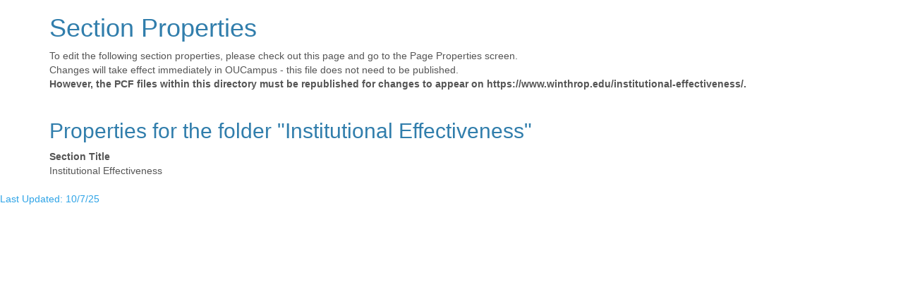

--- FILE ---
content_type: text/html
request_url: https://www.winthrop.edu/institutional-effectiveness/z-props.html
body_size: 1266
content:
<!DOCTYPE HTML><html xmlns="http://www.w3.org/1999/xhtml" lang="en" xml:lang="en">
   <head>
      <link href="//netdna.bootstrapcdn.com/bootswatch/3.1.0/cerulean/bootstrap.min.css" rel="stylesheet">
      <style>
					body{
					font-family: 'Helvetica Neue', Helvetica, Arial, sans-serif;
					}
					.ox-regioneditbutton {
					display: none;
					}
				</style>
      <title>Section Properties</title>
   </head>
   <body id="properties">
      <div class="container" role="main">
         <h1>Section Properties</h1>
         					To edit the following section properties, please check out this page and go to
         the Page Properties screen.<br>
         					Changes will take effect immediately in OUCampus - this file does not need to
         be published. <br><strong>However, the PCF files within this directory must be republished for changes to appear
            on https://www.winthrop.edu/institutional-effectiveness/.<br></strong><br><h2>Properties for the folder "Institutional Effectiveness"</h2>
         <dl>
            <dt>Section Title</dt>
            <dd>Institutional Effectiveness </dd>
         </dl>
      </div>
      <div style="display:none;">
         
      </div>
   <a id="de" href="https://a.cms.omniupdate.com/11/?skin=oucampus&amp;account=winthrop&amp;site=www&amp;action=de&amp;path=/institutional-effectiveness/z-props.pcf" >Last Updated: 10/7/25</a></body>
</html>